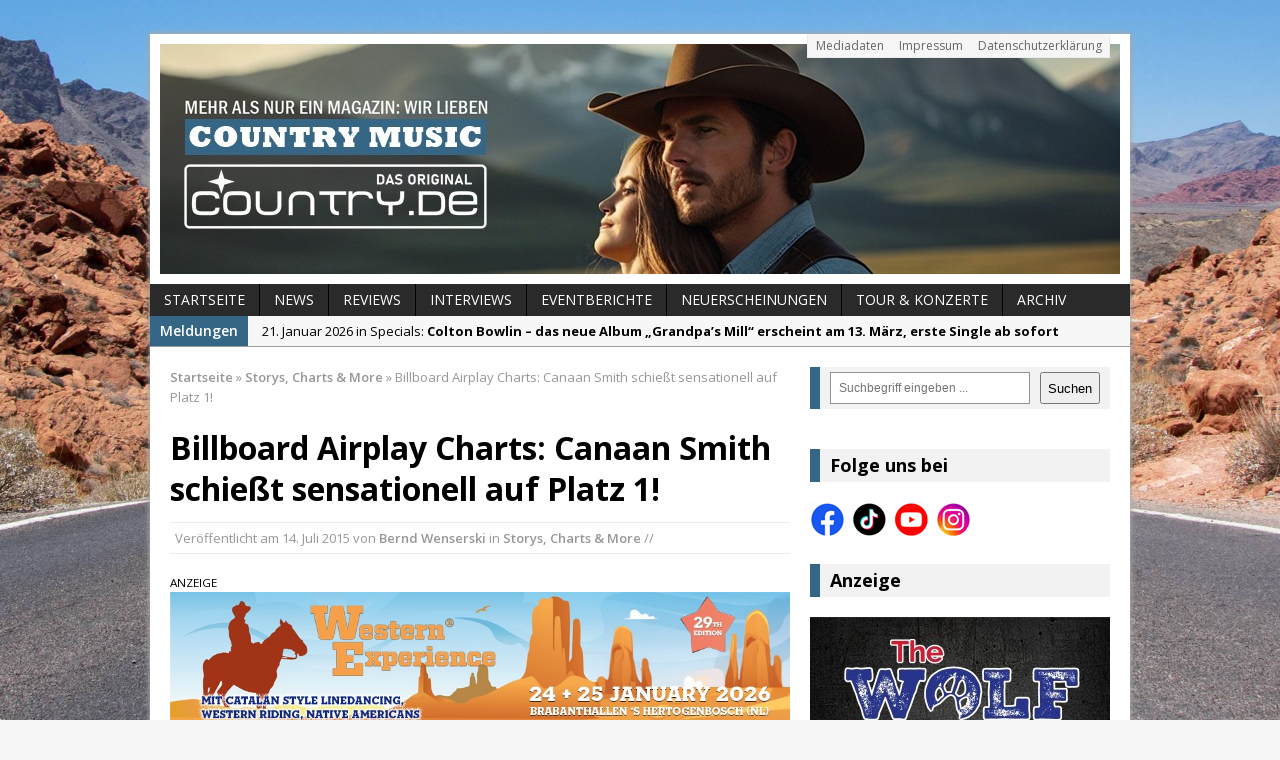

--- FILE ---
content_type: text/html; charset=UTF-8
request_url: https://www.country.de/2015/07/14/billboard-airplay-charts-canaan-smith-schiesst-sensationell-auf-platz-1/
body_size: 11818
content:
<!DOCTYPE html>
<html class="no-js mh-one-sb fullbg" dir="ltr" lang="de" prefix="og: https://ogp.me/ns#" itemscope itemtype="https://schema.org/BlogPosting">
<head>
<meta name="google-site-verification" content="EsbButaJjuUhyWL8soXSP0nI4OKEuMis4D3s5Pb8xY0" />
<meta charset="UTF-8">

	<style>img:is([sizes="auto" i], [sizes^="auto," i]) { contain-intrinsic-size: 3000px 1500px }</style>
	
		<!-- All in One SEO 4.8.8 - aioseo.com -->
		<title>Billboard Airplay Charts: Canaan Smith schießt sensationell auf Platz 1! | Country.de – Das Magazin für Countrymusik, Künstler &amp; News</title>
	<meta name="description" content="Canaan Smith entert in dieser Woche die Spitzenposition der Billboard Airplay Charts. Die Texas Radio Charts gibt es wieder in der nächsten Woche." />
	<meta name="robots" content="max-image-preview:large" />
	<meta name="author" content="Bernd Wenserski"/>
	<meta name="keywords" content="billboard,airplay,charts,canaan smith" />
	<link rel="canonical" href="https://www.country.de/2015/07/14/billboard-airplay-charts-canaan-smith-schiesst-sensationell-auf-platz-1/" />
	<meta name="generator" content="All in One SEO (AIOSEO) 4.8.8" />

		<meta name="facebook-domain-verification" content="t7g6kai8vdkewaclmxns2gu8819ua9" />
		<meta property="og:locale" content="de_DE" />
		<meta property="og:site_name" content="Country.de – Das Magazin für Countrymusik, Künstler &amp; News | Aktuelle News, Hintergründe und Stars der Countrymusik – bei Country.de findest Du alles über Country aus den USA &amp; Deutschland." />
		<meta property="og:type" content="article" />
		<meta property="og:title" content="Billboard Airplay Charts: Canaan Smith schießt sensationell auf Platz 1! | Country.de – Das Magazin für Countrymusik, Künstler &amp; News" />
		<meta property="og:description" content="Canaan Smith entert in dieser Woche die Spitzenposition der Billboard Airplay Charts. Die Texas Radio Charts gibt es wieder in der nächsten Woche." />
		<meta property="og:url" content="https://www.country.de/2015/07/14/billboard-airplay-charts-canaan-smith-schiesst-sensationell-auf-platz-1/" />
		<meta property="og:image" content="https://www.country.de/wordpress/wp-content/uploads/2015/01/country-music-charts.png" />
		<meta property="og:image:secure_url" content="https://www.country.de/wordpress/wp-content/uploads/2015/01/country-music-charts.png" />
		<meta property="og:image:width" content="620" />
		<meta property="og:image:height" content="264" />
		<meta property="article:published_time" content="2015-07-14T12:32:54+00:00" />
		<meta property="article:modified_time" content="2019-03-11T09:32:13+00:00" />
		<meta property="article:publisher" content="https://www.facebook.com/Country.de/" />
		<script type="application/ld+json" class="aioseo-schema">
			{"@context":"https:\/\/schema.org","@graph":[{"@type":"Article","@id":"https:\/\/www.country.de\/2015\/07\/14\/billboard-airplay-charts-canaan-smith-schiesst-sensationell-auf-platz-1\/#article","name":"Billboard Airplay Charts: Canaan Smith schie\u00dft sensationell auf Platz 1! | Country.de \u2013 Das Magazin f\u00fcr Countrymusik, K\u00fcnstler & News","headline":"Billboard Airplay Charts: Canaan Smith schie\u00dft sensationell auf Platz 1!","author":{"@id":"https:\/\/www.country.de\/author\/bernd-wenserski\/#author"},"publisher":{"@id":"https:\/\/www.country.de\/#organization"},"image":{"@type":"ImageObject","url":"https:\/\/www.country.de\/wordpress\/wp-content\/uploads\/2015\/01\/country-music-charts.png","width":620,"height":264,"caption":"Country Music Charts"},"datePublished":"2015-07-14T14:32:54+02:00","dateModified":"2019-03-11T10:32:13+01:00","inLanguage":"de-DE","mainEntityOfPage":{"@id":"https:\/\/www.country.de\/2015\/07\/14\/billboard-airplay-charts-canaan-smith-schiesst-sensationell-auf-platz-1\/#webpage"},"isPartOf":{"@id":"https:\/\/www.country.de\/2015\/07\/14\/billboard-airplay-charts-canaan-smith-schiesst-sensationell-auf-platz-1\/#webpage"},"articleSection":"Storys, Charts &amp; More, Billboard Airplay Charts"},{"@type":"BreadcrumbList","@id":"https:\/\/www.country.de\/2015\/07\/14\/billboard-airplay-charts-canaan-smith-schiesst-sensationell-auf-platz-1\/#breadcrumblist","itemListElement":[{"@type":"ListItem","@id":"https:\/\/www.country.de#listItem","position":1,"name":"Home","item":"https:\/\/www.country.de","nextItem":{"@type":"ListItem","@id":"https:\/\/www.country.de\/category\/storys-charts\/#listItem","name":"Storys, Charts &amp; More"}},{"@type":"ListItem","@id":"https:\/\/www.country.de\/category\/storys-charts\/#listItem","position":2,"name":"Storys, Charts &amp; More","item":"https:\/\/www.country.de\/category\/storys-charts\/","nextItem":{"@type":"ListItem","@id":"https:\/\/www.country.de\/2015\/07\/14\/billboard-airplay-charts-canaan-smith-schiesst-sensationell-auf-platz-1\/#listItem","name":"Billboard Airplay Charts: Canaan Smith schie\u00dft sensationell auf Platz 1!"},"previousItem":{"@type":"ListItem","@id":"https:\/\/www.country.de#listItem","name":"Home"}},{"@type":"ListItem","@id":"https:\/\/www.country.de\/2015\/07\/14\/billboard-airplay-charts-canaan-smith-schiesst-sensationell-auf-platz-1\/#listItem","position":3,"name":"Billboard Airplay Charts: Canaan Smith schie\u00dft sensationell auf Platz 1!","previousItem":{"@type":"ListItem","@id":"https:\/\/www.country.de\/category\/storys-charts\/#listItem","name":"Storys, Charts &amp; More"}}]},{"@type":"Organization","@id":"https:\/\/www.country.de\/#organization","name":"Country.de - Online Magazin","description":"Aktuelle News, Hintergr\u00fcnde und Stars der Countrymusik \u2013 bei Country.de findest Du alles \u00fcber Country aus den USA & Deutschland.","url":"https:\/\/www.country.de\/","email":"info@country.de","telephone":"+4917672806820","foundingDate":"1999-11-15","logo":{"@type":"ImageObject","url":"https:\/\/www.country.de\/wordpress\/wp-content\/uploads\/2024\/08\/logo-cowboy-hat-social-media-2024.jpeg","@id":"https:\/\/www.country.de\/2015\/07\/14\/billboard-airplay-charts-canaan-smith-schiesst-sensationell-auf-platz-1\/#organizationLogo","width":750,"height":750},"image":{"@id":"https:\/\/www.country.de\/2015\/07\/14\/billboard-airplay-charts-canaan-smith-schiesst-sensationell-auf-platz-1\/#organizationLogo"},"sameAs":["https:\/\/www.facebook.com\/Country.de\/","https:\/\/www.instagram.com\/country.de_official\/","https:\/\/www.tiktok.com\/@country.de_magazin","https:\/\/www.youtube.com\/@country.de-Online-Magazin"]},{"@type":"Person","@id":"https:\/\/www.country.de\/author\/bernd-wenserski\/#author","url":"https:\/\/www.country.de\/author\/bernd-wenserski\/","name":"Bernd Wenserski"},{"@type":"WebPage","@id":"https:\/\/www.country.de\/2015\/07\/14\/billboard-airplay-charts-canaan-smith-schiesst-sensationell-auf-platz-1\/#webpage","url":"https:\/\/www.country.de\/2015\/07\/14\/billboard-airplay-charts-canaan-smith-schiesst-sensationell-auf-platz-1\/","name":"Billboard Airplay Charts: Canaan Smith schie\u00dft sensationell auf Platz 1! | Country.de \u2013 Das Magazin f\u00fcr Countrymusik, K\u00fcnstler & News","description":"Canaan Smith entert in dieser Woche die Spitzenposition der Billboard Airplay Charts. Die Texas Radio Charts gibt es wieder in der n\u00e4chsten Woche.","inLanguage":"de-DE","isPartOf":{"@id":"https:\/\/www.country.de\/#website"},"breadcrumb":{"@id":"https:\/\/www.country.de\/2015\/07\/14\/billboard-airplay-charts-canaan-smith-schiesst-sensationell-auf-platz-1\/#breadcrumblist"},"author":{"@id":"https:\/\/www.country.de\/author\/bernd-wenserski\/#author"},"creator":{"@id":"https:\/\/www.country.de\/author\/bernd-wenserski\/#author"},"image":{"@type":"ImageObject","url":"https:\/\/www.country.de\/wordpress\/wp-content\/uploads\/2015\/01\/country-music-charts.png","@id":"https:\/\/www.country.de\/2015\/07\/14\/billboard-airplay-charts-canaan-smith-schiesst-sensationell-auf-platz-1\/#mainImage","width":620,"height":264,"caption":"Country Music Charts"},"primaryImageOfPage":{"@id":"https:\/\/www.country.de\/2015\/07\/14\/billboard-airplay-charts-canaan-smith-schiesst-sensationell-auf-platz-1\/#mainImage"},"datePublished":"2015-07-14T14:32:54+02:00","dateModified":"2019-03-11T10:32:13+01:00"},{"@type":"WebSite","@id":"https:\/\/www.country.de\/#website","url":"https:\/\/www.country.de\/","name":"Country.de - Online Magazin","description":"Aktuelle News, Hintergr\u00fcnde und Stars der Countrymusik \u2013 bei Country.de findest Du alles \u00fcber Country aus den USA & Deutschland.","inLanguage":"de-DE","publisher":{"@id":"https:\/\/www.country.de\/#organization"}}]}
		</script>
		<!-- All in One SEO -->

<link rel="shortcut icon" href="https://www.country.de/wordpress/wp-content/uploads/2024/08/logo-cowboy-hat-social-media-2024.jpeg">
<meta name="viewport" content="width=device-width; initial-scale=1.0">
<link rel="pingback" href="https://www.country.de/wordpress/xmlrpc.php"/>
<link rel='dns-prefetch' href='//www.country.de' />
<link rel='dns-prefetch' href='//fonts.googleapis.com' />
<link rel="alternate" type="application/rss+xml" title="Country.de – Das Magazin für Countrymusik, Künstler &amp; News &raquo; Feed" href="https://www.country.de/feed/" />
<link rel='stylesheet' id='wp-block-library-css' href='https://www.country.de/wordpress/wp-includes/css/dist/block-library/style.min.css?ver=6.8.3' type='text/css' media='all' />
<style id='classic-theme-styles-inline-css' type='text/css'>
/*! This file is auto-generated */
.wp-block-button__link{color:#fff;background-color:#32373c;border-radius:9999px;box-shadow:none;text-decoration:none;padding:calc(.667em + 2px) calc(1.333em + 2px);font-size:1.125em}.wp-block-file__button{background:#32373c;color:#fff;text-decoration:none}
</style>
<style id='global-styles-inline-css' type='text/css'>
:root{--wp--preset--aspect-ratio--square: 1;--wp--preset--aspect-ratio--4-3: 4/3;--wp--preset--aspect-ratio--3-4: 3/4;--wp--preset--aspect-ratio--3-2: 3/2;--wp--preset--aspect-ratio--2-3: 2/3;--wp--preset--aspect-ratio--16-9: 16/9;--wp--preset--aspect-ratio--9-16: 9/16;--wp--preset--color--black: #000000;--wp--preset--color--cyan-bluish-gray: #abb8c3;--wp--preset--color--white: #ffffff;--wp--preset--color--pale-pink: #f78da7;--wp--preset--color--vivid-red: #cf2e2e;--wp--preset--color--luminous-vivid-orange: #ff6900;--wp--preset--color--luminous-vivid-amber: #fcb900;--wp--preset--color--light-green-cyan: #7bdcb5;--wp--preset--color--vivid-green-cyan: #00d084;--wp--preset--color--pale-cyan-blue: #8ed1fc;--wp--preset--color--vivid-cyan-blue: #0693e3;--wp--preset--color--vivid-purple: #9b51e0;--wp--preset--gradient--vivid-cyan-blue-to-vivid-purple: linear-gradient(135deg,rgba(6,147,227,1) 0%,rgb(155,81,224) 100%);--wp--preset--gradient--light-green-cyan-to-vivid-green-cyan: linear-gradient(135deg,rgb(122,220,180) 0%,rgb(0,208,130) 100%);--wp--preset--gradient--luminous-vivid-amber-to-luminous-vivid-orange: linear-gradient(135deg,rgba(252,185,0,1) 0%,rgba(255,105,0,1) 100%);--wp--preset--gradient--luminous-vivid-orange-to-vivid-red: linear-gradient(135deg,rgba(255,105,0,1) 0%,rgb(207,46,46) 100%);--wp--preset--gradient--very-light-gray-to-cyan-bluish-gray: linear-gradient(135deg,rgb(238,238,238) 0%,rgb(169,184,195) 100%);--wp--preset--gradient--cool-to-warm-spectrum: linear-gradient(135deg,rgb(74,234,220) 0%,rgb(151,120,209) 20%,rgb(207,42,186) 40%,rgb(238,44,130) 60%,rgb(251,105,98) 80%,rgb(254,248,76) 100%);--wp--preset--gradient--blush-light-purple: linear-gradient(135deg,rgb(255,206,236) 0%,rgb(152,150,240) 100%);--wp--preset--gradient--blush-bordeaux: linear-gradient(135deg,rgb(254,205,165) 0%,rgb(254,45,45) 50%,rgb(107,0,62) 100%);--wp--preset--gradient--luminous-dusk: linear-gradient(135deg,rgb(255,203,112) 0%,rgb(199,81,192) 50%,rgb(65,88,208) 100%);--wp--preset--gradient--pale-ocean: linear-gradient(135deg,rgb(255,245,203) 0%,rgb(182,227,212) 50%,rgb(51,167,181) 100%);--wp--preset--gradient--electric-grass: linear-gradient(135deg,rgb(202,248,128) 0%,rgb(113,206,126) 100%);--wp--preset--gradient--midnight: linear-gradient(135deg,rgb(2,3,129) 0%,rgb(40,116,252) 100%);--wp--preset--font-size--small: 13px;--wp--preset--font-size--medium: 20px;--wp--preset--font-size--large: 36px;--wp--preset--font-size--x-large: 42px;--wp--preset--spacing--20: 0.44rem;--wp--preset--spacing--30: 0.67rem;--wp--preset--spacing--40: 1rem;--wp--preset--spacing--50: 1.5rem;--wp--preset--spacing--60: 2.25rem;--wp--preset--spacing--70: 3.38rem;--wp--preset--spacing--80: 5.06rem;--wp--preset--shadow--natural: 6px 6px 9px rgba(0, 0, 0, 0.2);--wp--preset--shadow--deep: 12px 12px 50px rgba(0, 0, 0, 0.4);--wp--preset--shadow--sharp: 6px 6px 0px rgba(0, 0, 0, 0.2);--wp--preset--shadow--outlined: 6px 6px 0px -3px rgba(255, 255, 255, 1), 6px 6px rgba(0, 0, 0, 1);--wp--preset--shadow--crisp: 6px 6px 0px rgba(0, 0, 0, 1);}:where(.is-layout-flex){gap: 0.5em;}:where(.is-layout-grid){gap: 0.5em;}body .is-layout-flex{display: flex;}.is-layout-flex{flex-wrap: wrap;align-items: center;}.is-layout-flex > :is(*, div){margin: 0;}body .is-layout-grid{display: grid;}.is-layout-grid > :is(*, div){margin: 0;}:where(.wp-block-columns.is-layout-flex){gap: 2em;}:where(.wp-block-columns.is-layout-grid){gap: 2em;}:where(.wp-block-post-template.is-layout-flex){gap: 1.25em;}:where(.wp-block-post-template.is-layout-grid){gap: 1.25em;}.has-black-color{color: var(--wp--preset--color--black) !important;}.has-cyan-bluish-gray-color{color: var(--wp--preset--color--cyan-bluish-gray) !important;}.has-white-color{color: var(--wp--preset--color--white) !important;}.has-pale-pink-color{color: var(--wp--preset--color--pale-pink) !important;}.has-vivid-red-color{color: var(--wp--preset--color--vivid-red) !important;}.has-luminous-vivid-orange-color{color: var(--wp--preset--color--luminous-vivid-orange) !important;}.has-luminous-vivid-amber-color{color: var(--wp--preset--color--luminous-vivid-amber) !important;}.has-light-green-cyan-color{color: var(--wp--preset--color--light-green-cyan) !important;}.has-vivid-green-cyan-color{color: var(--wp--preset--color--vivid-green-cyan) !important;}.has-pale-cyan-blue-color{color: var(--wp--preset--color--pale-cyan-blue) !important;}.has-vivid-cyan-blue-color{color: var(--wp--preset--color--vivid-cyan-blue) !important;}.has-vivid-purple-color{color: var(--wp--preset--color--vivid-purple) !important;}.has-black-background-color{background-color: var(--wp--preset--color--black) !important;}.has-cyan-bluish-gray-background-color{background-color: var(--wp--preset--color--cyan-bluish-gray) !important;}.has-white-background-color{background-color: var(--wp--preset--color--white) !important;}.has-pale-pink-background-color{background-color: var(--wp--preset--color--pale-pink) !important;}.has-vivid-red-background-color{background-color: var(--wp--preset--color--vivid-red) !important;}.has-luminous-vivid-orange-background-color{background-color: var(--wp--preset--color--luminous-vivid-orange) !important;}.has-luminous-vivid-amber-background-color{background-color: var(--wp--preset--color--luminous-vivid-amber) !important;}.has-light-green-cyan-background-color{background-color: var(--wp--preset--color--light-green-cyan) !important;}.has-vivid-green-cyan-background-color{background-color: var(--wp--preset--color--vivid-green-cyan) !important;}.has-pale-cyan-blue-background-color{background-color: var(--wp--preset--color--pale-cyan-blue) !important;}.has-vivid-cyan-blue-background-color{background-color: var(--wp--preset--color--vivid-cyan-blue) !important;}.has-vivid-purple-background-color{background-color: var(--wp--preset--color--vivid-purple) !important;}.has-black-border-color{border-color: var(--wp--preset--color--black) !important;}.has-cyan-bluish-gray-border-color{border-color: var(--wp--preset--color--cyan-bluish-gray) !important;}.has-white-border-color{border-color: var(--wp--preset--color--white) !important;}.has-pale-pink-border-color{border-color: var(--wp--preset--color--pale-pink) !important;}.has-vivid-red-border-color{border-color: var(--wp--preset--color--vivid-red) !important;}.has-luminous-vivid-orange-border-color{border-color: var(--wp--preset--color--luminous-vivid-orange) !important;}.has-luminous-vivid-amber-border-color{border-color: var(--wp--preset--color--luminous-vivid-amber) !important;}.has-light-green-cyan-border-color{border-color: var(--wp--preset--color--light-green-cyan) !important;}.has-vivid-green-cyan-border-color{border-color: var(--wp--preset--color--vivid-green-cyan) !important;}.has-pale-cyan-blue-border-color{border-color: var(--wp--preset--color--pale-cyan-blue) !important;}.has-vivid-cyan-blue-border-color{border-color: var(--wp--preset--color--vivid-cyan-blue) !important;}.has-vivid-purple-border-color{border-color: var(--wp--preset--color--vivid-purple) !important;}.has-vivid-cyan-blue-to-vivid-purple-gradient-background{background: var(--wp--preset--gradient--vivid-cyan-blue-to-vivid-purple) !important;}.has-light-green-cyan-to-vivid-green-cyan-gradient-background{background: var(--wp--preset--gradient--light-green-cyan-to-vivid-green-cyan) !important;}.has-luminous-vivid-amber-to-luminous-vivid-orange-gradient-background{background: var(--wp--preset--gradient--luminous-vivid-amber-to-luminous-vivid-orange) !important;}.has-luminous-vivid-orange-to-vivid-red-gradient-background{background: var(--wp--preset--gradient--luminous-vivid-orange-to-vivid-red) !important;}.has-very-light-gray-to-cyan-bluish-gray-gradient-background{background: var(--wp--preset--gradient--very-light-gray-to-cyan-bluish-gray) !important;}.has-cool-to-warm-spectrum-gradient-background{background: var(--wp--preset--gradient--cool-to-warm-spectrum) !important;}.has-blush-light-purple-gradient-background{background: var(--wp--preset--gradient--blush-light-purple) !important;}.has-blush-bordeaux-gradient-background{background: var(--wp--preset--gradient--blush-bordeaux) !important;}.has-luminous-dusk-gradient-background{background: var(--wp--preset--gradient--luminous-dusk) !important;}.has-pale-ocean-gradient-background{background: var(--wp--preset--gradient--pale-ocean) !important;}.has-electric-grass-gradient-background{background: var(--wp--preset--gradient--electric-grass) !important;}.has-midnight-gradient-background{background: var(--wp--preset--gradient--midnight) !important;}.has-small-font-size{font-size: var(--wp--preset--font-size--small) !important;}.has-medium-font-size{font-size: var(--wp--preset--font-size--medium) !important;}.has-large-font-size{font-size: var(--wp--preset--font-size--large) !important;}.has-x-large-font-size{font-size: var(--wp--preset--font-size--x-large) !important;}
:where(.wp-block-post-template.is-layout-flex){gap: 1.25em;}:where(.wp-block-post-template.is-layout-grid){gap: 1.25em;}
:where(.wp-block-columns.is-layout-flex){gap: 2em;}:where(.wp-block-columns.is-layout-grid){gap: 2em;}
:root :where(.wp-block-pullquote){font-size: 1.5em;line-height: 1.6;}
</style>
<link rel='stylesheet' id='mh-style-css' href='https://www.country.de/wordpress/wp-content/themes/mh_magazine/mh_magazine/style.css?ver=2.2.0' type='text/css' media='all' />
<link rel='stylesheet' id='mh-google-fonts-css' href='//fonts.googleapis.com/css?family=Open+Sans:300,400,400italic,600,700' type='text/css' media='all' />
<script type="text/javascript" src="https://www.country.de/wordpress/wp-includes/js/jquery/jquery.min.js?ver=3.7.1" id="jquery-core-js"></script>
<script type="text/javascript" src="https://www.country.de/wordpress/wp-includes/js/jquery/jquery-migrate.min.js?ver=3.4.1" id="jquery-migrate-js"></script>
<script type="text/javascript" src="https://www.country.de/wordpress/wp-content/themes/mh_magazine/mh_magazine/js/scripts.js?ver=6.8.3" id="scripts-js"></script>

<!-- OG: 3.3.8 -->
<meta property="og:image" content="https://www.country.de/wordpress/wp-content/uploads/2015/01/country-music-charts.png"><meta property="og:image:secure_url" content="https://www.country.de/wordpress/wp-content/uploads/2015/01/country-music-charts.png"><meta property="og:image:width" content="620"><meta property="og:image:height" content="264"><meta property="og:image:alt" content="Country Music Charts"><meta property="og:image:type" content="image/png"><meta property="og:description" content="Mit Canaan Smith hat es diese Woche erneut ein Künstler zum ersten Mal an die Spitze der Billboard Airplay Charts geschafft. In seiner bereits 49. Chartwoche hat der Sänger aus Virginia die Konkurrenz förmlich stehen gelassen und mit seinem Hit &quot;Love You Like That&quot; von Platz 4 aus sensationell die Top-Position eingenommen. Damit bleibt Jason..."><meta property="og:type" content="article"><meta property="og:locale" content="de"><meta property="og:site_name" content="Country.de – Das Magazin für Countrymusik, Künstler &amp; News"><meta property="og:title" content="Billboard Airplay Charts: Canaan Smith schießt sensationell auf Platz 1!"><meta property="og:url" content="https://www.country.de/2015/07/14/billboard-airplay-charts-canaan-smith-schiesst-sensationell-auf-platz-1/"><meta property="og:updated_time" content="2019-03-11T10:32:13+01:00">
<meta property="article:tag" content="Billboard Airplay Charts"><meta property="article:published_time" content="2015-07-14T12:32:54+00:00"><meta property="article:modified_time" content="2019-03-11T09:32:13+00:00"><meta property="article:section" content="Storys, Charts &amp; More"><meta property="article:author:first_name" content="Bernd"><meta property="article:author:last_name" content="Wenserski"><meta property="article:author:username" content="Bernd Wenserski">
<meta property="twitter:partner" content="ogwp"><meta property="twitter:card" content="summary_large_image"><meta property="twitter:image" content="https://www.country.de/wordpress/wp-content/uploads/2015/01/country-music-charts.png"><meta property="twitter:image:alt" content="Country Music Charts"><meta property="twitter:title" content="Billboard Airplay Charts: Canaan Smith schießt sensationell auf Platz 1!"><meta property="twitter:description" content="Mit Canaan Smith hat es diese Woche erneut ein Künstler zum ersten Mal an die Spitze der Billboard Airplay Charts geschafft. In seiner bereits 49. Chartwoche hat der Sänger aus Virginia die..."><meta property="twitter:url" content="https://www.country.de/2015/07/14/billboard-airplay-charts-canaan-smith-schiesst-sensationell-auf-platz-1/"><meta property="twitter:label1" content="Reading time"><meta property="twitter:data1" content="1 minute">
<meta itemprop="image" content="https://www.country.de/wordpress/wp-content/uploads/2015/01/country-music-charts.png"><meta itemprop="name" content="Billboard Airplay Charts: Canaan Smith schießt sensationell auf Platz 1!"><meta itemprop="description" content="Mit Canaan Smith hat es diese Woche erneut ein Künstler zum ersten Mal an die Spitze der Billboard Airplay Charts geschafft. In seiner bereits 49. Chartwoche hat der Sänger aus Virginia die Konkurrenz förmlich stehen gelassen und mit seinem Hit &quot;Love You Like That&quot; von Platz 4 aus sensationell die Top-Position eingenommen. Damit bleibt Jason..."><meta itemprop="datePublished" content="2015-07-14"><meta itemprop="dateModified" content="2019-03-11T09:32:13+00:00">
<meta property="profile:first_name" content="Bernd"><meta property="profile:last_name" content="Wenserski"><meta property="profile:username" content="Bernd Wenserski">
<!-- /OG -->

<link rel="https://api.w.org/" href="https://www.country.de/wp-json/" /><link rel="alternate" title="JSON" type="application/json" href="https://www.country.de/wp-json/wp/v2/posts/31319" /><link rel="EditURI" type="application/rsd+xml" title="RSD" href="https://www.country.de/wordpress/xmlrpc.php?rsd" />
<meta name="generator" content="WordPress 6.8.3" />
<link rel='shortlink' href='https://www.country.de/?p=31319' />
<link rel="alternate" title="oEmbed (JSON)" type="application/json+oembed" href="https://www.country.de/wp-json/oembed/1.0/embed?url=https%3A%2F%2Fwww.country.de%2F2015%2F07%2F14%2Fbillboard-airplay-charts-canaan-smith-schiesst-sensationell-auf-platz-1%2F" />
<link rel="alternate" title="oEmbed (XML)" type="text/xml+oembed" href="https://www.country.de/wp-json/oembed/1.0/embed?url=https%3A%2F%2Fwww.country.de%2F2015%2F07%2F14%2Fbillboard-airplay-charts-canaan-smith-schiesst-sensationell-auf-platz-1%2F&#038;format=xml" />

<!-- This site is using AdRotate v5.15.3 to display their advertisements - https://ajdg.solutions/ -->
<!-- AdRotate CSS -->
<style type="text/css" media="screen">
	.g { margin:0px; padding:0px; overflow:hidden; line-height:1; zoom:1; }
	.g img { height:auto; }
	.g-col { position:relative; float:left; }
	.g-col:first-child { margin-left: 0; }
	.g-col:last-child { margin-right: 0; }
	@media only screen and (max-width: 480px) {
		.g-col, .g-dyn, .g-single { width:100%; margin-left:0; margin-right:0; }
	}
</style>
<!-- /AdRotate CSS -->

    <style type="text/css">
    	    	    	    	    		.ticker-title, .header-nav .menu-item:hover, .main-nav li:hover, .footer-nav, .footer-nav ul li:hover > ul, .slicknav_menu, .slicknav_btn, .slicknav_nav .slicknav_item:hover,
    		.slicknav_nav a:hover, .slider-layout2 .flex-control-paging li a.flex-active, .sl-caption, .subheading, .pt-layout1 .page-title, .wt-layout2 .widget-title, .wt-layout2 .footer-widget-title,
    		.carousel-layout1 .caption, .page-numbers:hover, .current, .pagelink, a:hover .pagelink, input[type=submit], #cancel-comment-reply-link, .post-tags li:hover, .tagcloud a:hover, .sb-widget .tagcloud a:hover, .footer-widget .tagcloud a:hover, #infinite-handle span { background: #366685; }
    		.slide-caption, .mh-mobile .slide-caption, [id*='carousel-'], .wt-layout1 .widget-title, .wt-layout1 .footer-widget-title, .wt-layout3 .widget-title, .wt-layout3 .footer-widget-title,
    		.ab-layout1 .author-box, .cat-desc, textarea:hover, input[type=text]:hover, input[type=email]:hover, input[type=tel]:hover, input[type=url]:hover, blockquote { border-color: #366685; }
    		.dropcap, .carousel-layout2 .caption { color: #366685; }
    	    	    	    	    	    	    	    		a:hover, .meta a:hover, .breadcrumb a:hover, .related-title:hover, #ticker a:hover .meta, .slide-title:hover, .sl-title:hover, .carousel-layout2 .carousel-item-title:hover { color: #366685; }
    	    	.entry a { color: #366685; }
.mh-content iframe {
  width: 100%;
  aspect-ratio: auto;
}
div.embed-youtube {
  aspect-ratio: 0 !important;
}	</style>
    <style type="text/css">
.entry { font-size: 15px; font-size: 0.9375rem; }
</style>
<style type="text/css" id="custom-background-css">
body.custom-background { background-image: url("https://www.country.de/wordpress/wp-content/uploads/2024/07/hintergrund-new.jpg"); background-position: center center; background-size: cover; background-repeat: no-repeat; background-attachment: fixed; }
</style>
	<link rel="icon" href="https://www.country.de/wordpress/wp-content/uploads/2024/08/cropped-logo-cowboy-hat-social-media-2024-32x32.jpeg" sizes="32x32" />
<link rel="icon" href="https://www.country.de/wordpress/wp-content/uploads/2024/08/cropped-logo-cowboy-hat-social-media-2024-192x192.jpeg" sizes="192x192" />
<link rel="apple-touch-icon" href="https://www.country.de/wordpress/wp-content/uploads/2024/08/cropped-logo-cowboy-hat-social-media-2024-180x180.jpeg" />
<meta name="msapplication-TileImage" content="https://www.country.de/wordpress/wp-content/uploads/2024/08/cropped-logo-cowboy-hat-social-media-2024-270x270.jpeg" />
</head>
<body class="wp-singular post-template-default single single-post postid-31319 single-format-standard custom-background wp-embed-responsive wp-theme-mh_magazinemh_magazine wt-layout3 pt-layout1 ab-layout1 rp-layout1 loop-layout1">
<aside class="header-widget">
	<div class="sb-widget"></div></aside>
<div class="mh-container">
<header class="header-wrap">
		<nav class="header-nav clearfix">
		<div class="menu-header-container"><ul id="menu-header" class="menu"><li id="menu-item-29129" class="menu-item menu-item-type-post_type menu-item-object-page menu-item-29129"><a href="https://www.country.de/mediadaten-und-preisliste/">Mediadaten</a></li>
<li id="menu-item-29130" class="menu-item menu-item-type-post_type menu-item-object-page menu-item-29130"><a href="https://www.country.de/impressum/">Impressum</a></li>
<li id="menu-item-41435" class="menu-item menu-item-type-post_type menu-item-object-page menu-item-privacy-policy menu-item-41435"><a rel="privacy-policy" href="https://www.country.de/datenschutz/">Datenschutzerklärung</a></li>
</ul></div>	</nav>
		<a href="https://www.country.de/" title="Country.de – Das Magazin für Countrymusik, Künstler &amp; News" rel="home">
<div class="logo-wrap" role="banner">
<img src="https://www.country.de/wordpress/wp-content/uploads/2025/04/collage-webseite-2025.jpg" height="230" width="960" alt="Country.de – Das Magazin für Countrymusik, Künstler &amp; News" />
</div>
</a>
	<nav class="main-nav clearfix">
		<div class="menu-navigation-container"><ul id="menu-navigation" class="menu"><li id="menu-item-29116" class="menu-item menu-item-type-post_type menu-item-object-page menu-item-home menu-item-29116"><a href="https://www.country.de/">Startseite</a></li>
<li id="menu-item-29120" class="menu-item menu-item-type-taxonomy menu-item-object-category menu-item-29120"><a href="https://www.country.de/category/news/">News</a></li>
<li id="menu-item-29118" class="menu-item menu-item-type-taxonomy menu-item-object-category menu-item-29118"><a href="https://www.country.de/category/reviews/">Reviews</a></li>
<li id="menu-item-65919" class="menu-item menu-item-type-post_type menu-item-object-page menu-item-65919"><a href="https://www.country.de/interviews/">Interviews</a></li>
<li id="menu-item-65936" class="menu-item menu-item-type-taxonomy menu-item-object-category menu-item-65936"><a href="https://www.country.de/category/eventberichte/">Eventberichte</a></li>
<li id="menu-item-36963" class="menu-item menu-item-type-post_type menu-item-object-page menu-item-36963"><a href="https://www.country.de/cd-neuerscheinungen/">Neuerscheinungen</a></li>
<li id="menu-item-57348" class="menu-item menu-item-type-post_type menu-item-object-page menu-item-57348"><a href="https://www.country.de/tour-konzerte-ticketbestellung/">Tour &#038; Konzerte</a></li>
<li id="menu-item-29115" class="menu-item menu-item-type-post_type menu-item-object-page current_page_parent menu-item-29115"><a href="https://www.country.de/archiv/">Archiv</a></li>
</ul></div>	</nav>
	</header>
			<section class="news-ticker clearfix">
									<div class="ticker-title">Meldungen</div>
								<div class="ticker-content">
					<ul id="ticker">						<li class="ticker-item">
							<a href="https://www.country.de/2026/01/21/colton-bowlin-das-neue-album-grandpas-mill-erscheint-am-13-maerz-erste-single-ab-sofort/" title="Colton Bowlin &#8211; das neue Album &#8222;Grandpa&#8217;s Mill&#8220; erscheint am 13. März, erste Single ab sofort">
								<span class="meta ticker-item-meta">
																		21. Januar 2026 in Specials: 								</span>
								<span class="meta ticker-item-title">
									Colton Bowlin &#8211; das neue Album &#8222;Grandpa&#8217;s Mill&#8220; erscheint am 13. März, erste Single ab sofort								</span>
							</a>
						</li>
												<li class="ticker-item">
							<a href="https://www.country.de/2026/01/21/jon-pardis-boots-off-steigt-zum-meistgespielten-song-im-radio-auf/" title="Jon Pardis „Boots Off“ steigt zum meistgespielten Song im Radio auf">
								<span class="meta ticker-item-meta">
																		21. Januar 2026 in News: 								</span>
								<span class="meta ticker-item-title">
									Jon Pardis „Boots Off“ steigt zum meistgespielten Song im Radio auf								</span>
							</a>
						</li>
												<li class="ticker-item">
							<a href="https://www.country.de/2026/01/20/lucinda-williams-worlds-gone-wrong/" title="Lucinda Williams: World’s Gone Wrong">
								<span class="meta ticker-item-meta">
																		20. Januar 2026 in Reviews: 								</span>
								<span class="meta ticker-item-title">
									Lucinda Williams: World’s Gone Wrong								</span>
							</a>
						</li>
												<li class="ticker-item">
							<a href="https://www.country.de/2026/01/20/die-cowboys-der-wilde-wilde-westen-live-auf-achse/" title="Die Cowboys® – Der wilde, wilde Westen live auf Achse">
								<span class="meta ticker-item-meta">
																		20. Januar 2026 in Specials: 								</span>
								<span class="meta ticker-item-title">
									Die Cowboys® – Der wilde, wilde Westen live auf Achse								</span>
							</a>
						</li>
												<li class="ticker-item">
							<a href="https://www.country.de/2026/01/19/dolly-parton-wird-80-sie-ist-die-groesste/" title="Dolly Parton wird 80: Sie ist die Größte">
								<span class="meta ticker-item-meta">
																		19. Januar 2026 in Specials: 								</span>
								<span class="meta ticker-item-title">
									Dolly Parton wird 80: Sie ist die Größte								</span>
							</a>
						</li>
												<li class="ticker-item">
							<a href="https://www.country.de/2026/01/19/mr-capitol-records-ken-nelson/" title="Mr. Capitol Records: Ken Nelson">
								<span class="meta ticker-item-meta">
																		19. Januar 2026 in Specials: 								</span>
								<span class="meta ticker-item-title">
									Mr. Capitol Records: Ken Nelson								</span>
							</a>
						</li>
											</ul>
				</div>
			</section> <div class="mh-wrapper clearfix">
	<div class="mh-main">
		<div class="mh-content left"><nav class="breadcrumb"><span itemscope itemtype="http://data-vocabulary.org/Breadcrumb"><a href="https://www.country.de" itemprop="url"><span itemprop="title">Startseite</span></a></span> <span class="bc-delimiter">&raquo;</span> <span itemscope itemtype="http://data-vocabulary.org/Breadcrumb"><a href="https://www.country.de/category/storys-charts/" itemprop="url"><span itemprop="title">Storys, Charts &amp; More</span></a></span> <span class="bc-delimiter">&raquo;</span> Billboard Airplay Charts: Canaan Smith schießt sensationell auf Platz 1!</nav>
<article class="post-31319 post type-post status-publish format-standard has-post-thumbnail hentry category-storys-charts tag-billboard-airplay-charts">
	<header class="post-header">
		<h1 class="entry-title">Billboard Airplay Charts: Canaan Smith schießt sensationell auf Platz 1!</h1>
		<p class="meta post-meta">Ver&ouml;ffentlicht am <span class="updated">14. Juli 2015</span>  von <span class="vcard author"><a class="fn" href="https://www.country.de/author/bernd-wenserski/">Bernd Wenserski</a></span>  in <a href="https://www.country.de/category/storys-charts/" rel="category tag">Storys, Charts &amp; More</a> // </p>
	</header>
	<div class="sb-widget posts-1">			<div class="textwidget"><div style="font-size: smaller">ANZEIGE</div>

<div style="text-align: center;">
<div class="g g-1"><div class="g-single a-242"><a class="gofollow" data-track="MjQyLDEsNjA=" href="http://www.westernexperience.com" target="_blank" rel="nofollow"><img src="https://www.country.de/Bilder/Anzeigen/Western-Experience-2026.jpg" border="0" alt="Anzeige: Western Experience - hier klicken" title="Anzeige: Western Experience - hier klicken" /></a></div></div>
</div></div>
		</div><div class="sb-widget posts-1">
<p></p>
</div>	<div class="entry clearfix">
		
<div class="post-thumbnail">
<img src="https://www.country.de/wordpress/wp-content/uploads/2015/01/country-music-charts.png" alt="Country Music Charts" title="Country Music Charts" />
</div>
		<p>Mit Canaan Smith hat es diese Woche erneut ein Künstler zum ersten Mal an die Spitze der <strong>Billboard Airplay Charts</strong> geschafft. In seiner bereits 49. Chartwoche hat der Sänger aus Virginia die Konkurrenz förmlich stehen gelassen und mit seinem Hit &#8222;Love You Like That&#8220; von Platz 4 aus sensationell die Top-Position eingenommen. Damit bleibt Jason Aldean mit &#8222;Tonight Looks Good On You&#8220; vorläufig auf Rang 2 vor Ex-Nr. 1 Blake Shelton mit &#8222;Sangria&#8220;. Auf den Plätzen 4 bis 6 folgen Little Big Town mit &#8222;Girl Crush&#8220; vor Brantley Gilbert mit &#8222;One Hell Of An Amen&#8220; und Michael Ray mit &#8222;Kiss You In The Morning&#8220;. Neu in den Top 10 liegt diese Woche Frankie Ballard mit &#8222;Young And Crazy&#8220; auf Rang 9. Unterdessen hat es der neue weibliche Shooting-Star Cam mit ihrer Single &#8222;Burning House&#8220; als bester Female Solo Song unter die besten 30 (Platz 29) geschafft. Höchster Neuzugang ist diese Woche Alan Jackson mit &#8222;Jim, Jack And Hank&#8220; auf Rang 56 vor Tyler Farr mit &#8222;Withdrawals&#8220; und Lucy Angel mit &#8222;Crazy Too&#8220; auf den Plätzen 58 und 59.</p>
<div class="content-ad"><div style="font-size: smaller">ANZEIGE</div>

<div style="text-align: left;">
<div class="g g-2"><div class="g-single a-364"><a class="gofollow" data-track="MzY0LDIsNjA=" href="https://truckerfest-nordhausen.de/" target="_blank" rel="nofollow"><img decoding="async" src="https://www.country.de/Bilder/Anzeigen/FTC-Festival-Nordhausen-2026-Sidebar.jpg" border="0" alt="Hier klicken für weitere Informationen zum Festival" title="Hier klicken für weitere Informationen zum Festival" /></a></div></div>
</div></div>
<p>Da in dieser Woche in Durant (Oklahoma) die <strong>Texas Regional Radio Awards</strong> verliehen werden, gibt es die gewohnten Radiocharts erst wieder kommende Woche.</p>
			</div>
			<div class="post-tags clearfix">
        	<ul><li><a href="https://www.country.de/tag/billboard-airplay-charts/" rel="tag">Billboard Airplay Charts</a></li></ul>        </div>
		<div class="sb-widget posts-2">			<div class="textwidget"><div style="font-size: smaller">ANZEIGE</div>

<div style="text-align: center;">
<div class="g g-3"><div class="g-single a-280"><a class="gofollow" data-track="MjgwLDMsNjA=" href="https://www.the-wolf.de" target="_blank" rel="nofollow"><img src="https://www.country.de/Bilder/Anzeigen/The-Wolf-Header-2026.jpg" border="0" alt="Hier klicken und Radio hören" title="Hier klicken und Radio hören" /></a></div></div>
</div></div>
		</div><div class="sb-widget posts-2">
<p>Einige unserer Artikel enthalten s.g.  <strong>Affiliate</strong>-Links. Affiliate-Links sind mit einem * (oder mit einem sichtbaren Bestellbutton) gekennzeichnet. <strong>Partnerprogramme Amazon, JPC, Bear Family Records und Awin (Eventim), Belboon (MyTicket)</strong>: <strong>Country.de</strong> ist Teilnehmer des Partnerprogramms von <strong>Amazon Europe S.à.r.l.</strong> und Partner des Werbeprogramms, das zur Bereitstellung eines Mediums für Websites konzipiert wurde, mittels dessen durch die Platzierung von Werbeanzeigen und Links zu <strong>Amazon.de</strong> Werbekostenerstattung verdient werden kann. Ausserdem ist Country.de Teilnehmer der Partnerprogramme von <strong>JPC</strong> und <strong>Bear Family Records</strong> sowie Affiliate-Marketing-Anbieter <strong>Awin</strong> (Eventim) sowie <strong>Belboon</strong> (MyTicket).</p>
</div></article><section class="author-box">
<div class="author-box-wrap clearfix">
<div class="author-box-avatar"></div>
<h5 class="author-box-name">&Uuml;ber Bernd Wenserski<span class="author-box-postcount"> (<a href="https://www.country.de/author/bernd-wenserski/" title="Weitere Artikel von Bernd Wenserski">610 Artikel</a>)</span></h5>
<div class="author-box-desc">Redakteur. Fachgebiet: New Country. Rezensionen und Specials.</div>
</div>
<div class="author-box-contact"><span class="author-box-contact-start">Kontakt: </span><a class="author-box-facebook" href="https://www.facebook.com/bwenserski" title="Folge Bernd Wenserski bei Facebook" target="_blank">Facebook</a></div>
</section>
<nav class="section-title clearfix" role="navigation">
<div class="post-nav left">
<a href="https://www.country.de/2015/07/14/craig-morgan-konzerte-in-deutschland/" rel="prev">&larr; Vorheriger Artikel</a></div>
<div class="post-nav right">
<a href="https://www.country.de/2015/07/16/zane-williams-der-gewinner-der-texas-radio-awards/" rel="next">N&auml;chster Artikel &rarr;</a></div>
</nav>
<section class="related-posts">
<h3 class="section-title">&Auml;hnliche Artikel</h3>
<ul>
<li class="related-wrap clearfix">
<div class="related-thumb">
<a href="https://www.country.de/2014/05/14/billboard-airplay-charts-zweite-nr-1-fuer-thomas-rhett/" title="Billboard Airplay Charts: Zweite Nr. 1 für Thomas Rhett!"><img src="https://www.country.de/wordpress/wp-content/themes/mh_magazine/mh_magazine/images/noimage_cp_small.png" alt="No Picture" /></a>
</div>
<div class="related-data">
<a href="https://www.country.de/2014/05/14/billboard-airplay-charts-zweite-nr-1-fuer-thomas-rhett/"><h4 class="related-title">Billboard Airplay Charts: Zweite Nr. 1 für Thomas Rhett!</h4></a>
<span class="related-subheading"></span>
</div>
</li>
<li class="related-wrap clearfix">
<div class="related-thumb">
<a href="https://www.country.de/2017/04/11/billboard-airplay-charts-lauren-alaina-texas-radio-charts-jerrett-zoch/" title="Billboard Airplay Charts: Nr.1 für Lauren Alaina"><img width="70" height="53" src="https://www.country.de/wordpress/wp-content/uploads/2017/01/charts-2017-70x53.png" class="attachment-cp_small size-cp_small wp-post-image" alt="Country Music Charts" decoding="async" srcset="https://www.country.de/wordpress/wp-content/uploads/2017/01/charts-2017-70x53.png 70w, https://www.country.de/wordpress/wp-content/uploads/2017/01/charts-2017-174x131.png 174w, https://www.country.de/wordpress/wp-content/uploads/2017/01/charts-2017-300x225.png 300w" sizes="(max-width: 70px) 100vw, 70px" /></a>
</div>
<div class="related-data">
<a href="https://www.country.de/2017/04/11/billboard-airplay-charts-lauren-alaina-texas-radio-charts-jerrett-zoch/"><h4 class="related-title">Billboard Airplay Charts: Nr.1 für Lauren Alaina</h4></a>
<span class="related-subheading">Lauren Alaina führt die Billboard Airplay Charts an und Jerrett Zoch &amp; The OSR Band sind Spitzenreiter der Texas Radio Charts.</span>
</div>
</li>
<li class="related-wrap clearfix">
<div class="related-thumb">
<a href="https://www.country.de/2016/08/23/billboard-airplay-texas-radio-charts-nummer-1-dan-shay-cameran-nelson/" title="Billboard Airplay Charts: Dan + Shay erobern die Spitze"><img width="70" height="53" src="https://www.country.de/wordpress/wp-content/uploads/2015/01/country-music-charts-70x53.png" class="attachment-cp_small size-cp_small wp-post-image" alt="Country Music Charts" decoding="async" srcset="https://www.country.de/wordpress/wp-content/uploads/2015/01/country-music-charts-70x53.png 70w, https://www.country.de/wordpress/wp-content/uploads/2015/01/country-music-charts-174x131.png 174w, https://www.country.de/wordpress/wp-content/uploads/2015/01/country-music-charts-300x225.png 300w" sizes="(max-width: 70px) 100vw, 70px" /></a>
</div>
<div class="related-data">
<a href="https://www.country.de/2016/08/23/billboard-airplay-texas-radio-charts-nummer-1-dan-shay-cameran-nelson/"><h4 class="related-title">Billboard Airplay Charts: Dan + Shay erobern die Spitze</h4></a>
<span class="related-subheading">Dan + Shay führen die aktuellen Billboard Airplay Charts an und Cameran Nelson ist neuer Spitzenreiter der Texas Radio Charts.</span>
</div>
</li>
<li class="related-wrap clearfix">
<div class="related-thumb">
<a href="https://www.country.de/2014/02/25/billboard-airplay-charts-jason-aldean-bleibt-nr-1-vor-cole-swindell/" title="Billboard Airplay Charts: Jason Aldean bleibt Nr. 1 vor Cole Swindell!"><img src="https://www.country.de/wordpress/wp-content/themes/mh_magazine/mh_magazine/images/noimage_cp_small.png" alt="No Picture" /></a>
</div>
<div class="related-data">
<a href="https://www.country.de/2014/02/25/billboard-airplay-charts-jason-aldean-bleibt-nr-1-vor-cole-swindell/"><h4 class="related-title">Billboard Airplay Charts: Jason Aldean bleibt Nr. 1 vor Cole Swindell!</h4></a>
<span class="related-subheading"></span>
</div>
</li>
<li class="related-wrap clearfix">
<div class="related-thumb">
<a href="https://www.country.de/2013/11/12/billboard-airplay-charts-blake-shelton-bleibt-spitze-taylor-swift-und-darius-rucker-in-top-10/" title="Billboard Airplay Charts: Blake Shelton bleibt Spitze, Taylor Swift und Darius Rucker in den Top 10!"><img src="https://www.country.de/wordpress/wp-content/themes/mh_magazine/mh_magazine/images/noimage_cp_small.png" alt="No Picture" /></a>
</div>
<div class="related-data">
<a href="https://www.country.de/2013/11/12/billboard-airplay-charts-blake-shelton-bleibt-spitze-taylor-swift-und-darius-rucker-in-top-10/"><h4 class="related-title">Billboard Airplay Charts: Blake Shelton bleibt Spitze, Taylor Swift und Darius Rucker in den Top 10!</h4></a>
<span class="related-subheading"></span>
</div>
</li>
</ul>
</section>
		</div>
			<aside class="mh-sidebar sb-right">
		<div class="sb-widget"><form role="search" method="get" action="https://www.country.de/" class="wp-block-search__button-outside wp-block-search__text-button widget-title wp-block-search"    ><label class="wp-block-search__label screen-reader-text" for="wp-block-search__input-1" >Suchen</label><div class="wp-block-search__inside-wrapper " ><input class="wp-block-search__input" id="wp-block-search__input-1" placeholder="Suchbegriff eingeben ..." value="" type="search" name="s" required /><button aria-label="Suchen" class="wp-block-search__button wp-element-button" type="submit" >Suchen</button></div></form></div><div class="sb-widget"><h4 class="widget-title">Folge uns bei</h4>	    <ul class="mh-social-widget clearfix"><li><a href="https://www.facebook.com/Country.de" target="_blank"><img src="https://www.country.de/wordpress/wp-content/themes/mh_magazine/mh_magazine/images/social/facebook.png" width="34" height="34" alt="Facebook"></a></li>
<li><a href="https://www.tiktok.com/@country.de_magazin" target="_blank"><img src="https://www.country.de/wordpress/wp-content/themes/mh_magazine/mh_magazine/images/social/twitter.png" width="34" height="34" alt="Twitter"></a></li>
<li><a href="https://www.youtube.com/@country.de-Online-Magazin" target="_blank"><img src="https://www.country.de/wordpress/wp-content/themes/mh_magazine/mh_magazine/images/social/youtube.png" width="34" height="34" alt="Folge uns bei YouTube"></a></li>
<li><a href="https://www.instagram.com/country.de_official/" target="_blank"><img src="https://www.country.de/wordpress/wp-content/themes/mh_magazine/mh_magazine/images/social/instagram.png" width="34" height="34" alt="Folge uns bei Instagram"></a></li>
		</ul></div><div class="sb-widget"><h4 class="widget-title">Anzeige</h4><div class="g g-2"><div class="g-single a-281"><a class="gofollow" data-track="MjgxLDIsNjA=" href="https://www.the-wolf.de" target="_blank" rel="nofollow"><img src="https://www.country.de/Bilder/Anzeigen/The-Wolf-Sidebar-2026.jpg" border="0" alt="Hier klicken und Radio hören" title="Hier klicken und Radio hören" /></a></div></div></div><div class="sb-widget"><h4 class="widget-title">Kategorien</h4><div class="menu-kategorien-container"><ul id="menu-kategorien" class="menu"><li id="menu-item-22083" class="menu-item menu-item-type-taxonomy menu-item-object-category menu-item-22083"><a href="https://www.country.de/category/news/" title="Immer aktuell &#8230; was ist los im Country Music Business?">News</a></li>
<li id="menu-item-22084" class="menu-item menu-item-type-taxonomy menu-item-object-category menu-item-22084"><a href="https://www.country.de/category/reviews/" title="Rezensionen und Besprechungen aktueller Country-Alben.">Reviews</a></li>
<li id="menu-item-65920" class="menu-item menu-item-type-post_type menu-item-object-page menu-item-65920"><a href="https://www.country.de/interviews/">Interviews</a></li>
<li id="menu-item-22095" class="menu-item menu-item-type-post_type menu-item-object-page menu-item-22095"><a href="https://www.country.de/cd-neuerscheinungen/" title="Die aktuellen CD &#038; DVD-Veröffentlichungen.">Neuerscheinungen (Country Music Releases)</a></li>
<li id="menu-item-57289" class="menu-item menu-item-type-post_type menu-item-object-page menu-item-57289"><a href="https://www.country.de/tour-konzerte-ticketbestellung/">Tour &#038; Konzerte</a></li>
<li id="menu-item-22087" class="menu-item menu-item-type-taxonomy menu-item-object-category current-post-ancestor current-menu-parent current-post-parent menu-item-22087"><a href="https://www.country.de/category/storys-charts/" title="Country Music – die Texte der Songschreiber, die Geschichten hinter den Songs.">Storys, Charts &amp; More</a></li>
<li id="menu-item-22085" class="menu-item menu-item-type-taxonomy menu-item-object-category menu-item-22085"><a href="https://www.country.de/category/specials/" title="Ob Homestory, Interview oder Porträt &#8211; hier erfahren Sie mehr.">Specials</a></li>
<li id="menu-item-22767" class="menu-item menu-item-type-taxonomy menu-item-object-category menu-item-22767"><a href="https://www.country.de/category/eventberichte/" title="Wir waren für Sie hautnah dabei &#8211; hier verpassen Sie nichts.">Eventberichte</a></li>
</ul></div></div><div class="sb-widget"><h4 class="widget-title">Country.de präsentiert:</h4><div class="g g-5"><div class="g-single a-281"><a class="gofollow" data-track="MjgxLDUsNjA=" href="https://www.the-wolf.de" target="_blank" rel="nofollow"><img src="https://www.country.de/Bilder/Anzeigen/The-Wolf-Sidebar-2026.jpg" border="0" alt="Hier klicken und Radio hören" title="Hier klicken und Radio hören" /></a></div></div></div><div class="sb-widget">
<h4 class="wp-block-heading widget-title">Letzte Beiträge</h4>
</div><div class="sb-widget"><ul class="wp-block-latest-posts__list has-dates wp-block-latest-posts"><li><div class="wp-block-latest-posts__featured-image"><a href="https://www.country.de/2026/01/21/colton-bowlin-das-neue-album-grandpas-mill-erscheint-am-13-maerz-erste-single-ab-sofort/" aria-label="Colton Bowlin &#8211; das neue Album &#8222;Grandpa&#8217;s Mill&#8220; erscheint am 13. März, erste Single ab sofort"><img loading="lazy" decoding="async" width="620" height="264" src="https://www.country.de/wordpress/wp-content/uploads/2026/01/colton-bowlin.jpg" class="attachment-content size-content wp-post-image" alt="Colton Bowlin" style="max-width:300px;max-height:130px;" srcset="https://www.country.de/wordpress/wp-content/uploads/2026/01/colton-bowlin.jpg 620w, https://www.country.de/wordpress/wp-content/uploads/2026/01/colton-bowlin-300x128.jpg 300w" sizes="auto, (max-width: 620px) 100vw, 620px" /></a></div><a class="wp-block-latest-posts__post-title" href="https://www.country.de/2026/01/21/colton-bowlin-das-neue-album-grandpas-mill-erscheint-am-13-maerz-erste-single-ab-sofort/">Colton Bowlin &#8211; das neue Album &#8222;Grandpa&#8217;s Mill&#8220; erscheint am 13. März, erste Single ab sofort</a><time datetime="2026-01-21T15:06:01+01:00" class="wp-block-latest-posts__post-date">21. Januar 2026</time></li>
<li><div class="wp-block-latest-posts__featured-image"><a href="https://www.country.de/2026/01/21/jon-pardis-boots-off-steigt-zum-meistgespielten-song-im-radio-auf/" aria-label="Jon Pardis „Boots Off“ steigt zum meistgespielten Song im Radio auf"><img loading="lazy" decoding="async" width="620" height="264" src="https://www.country.de/wordpress/wp-content/uploads/2026/01/jon-pardi-boots-off.jpg" class="attachment-content size-content wp-post-image" alt="Jon Pardi - Boots Off" style="max-width:300px;max-height:130px;" srcset="https://www.country.de/wordpress/wp-content/uploads/2026/01/jon-pardi-boots-off.jpg 620w, https://www.country.de/wordpress/wp-content/uploads/2026/01/jon-pardi-boots-off-300x128.jpg 300w" sizes="auto, (max-width: 620px) 100vw, 620px" /></a></div><a class="wp-block-latest-posts__post-title" href="https://www.country.de/2026/01/21/jon-pardis-boots-off-steigt-zum-meistgespielten-song-im-radio-auf/">Jon Pardis „Boots Off“ steigt zum meistgespielten Song im Radio auf</a><time datetime="2026-01-21T09:27:43+01:00" class="wp-block-latest-posts__post-date">21. Januar 2026</time></li>
<li><div class="wp-block-latest-posts__featured-image"><a href="https://www.country.de/2026/01/20/lucinda-williams-worlds-gone-wrong/" aria-label="Lucinda Williams: World’s Gone Wrong"><img loading="lazy" decoding="async" width="620" height="264" src="https://www.country.de/wordpress/wp-content/uploads/2025/12/lucinda-williams.jpg" class="attachment-content size-content wp-post-image" alt="Lucinda Williams" style="max-width:300px;max-height:130px;" srcset="https://www.country.de/wordpress/wp-content/uploads/2025/12/lucinda-williams.jpg 620w, https://www.country.de/wordpress/wp-content/uploads/2025/12/lucinda-williams-300x128.jpg 300w" sizes="auto, (max-width: 620px) 100vw, 620px" /></a></div><a class="wp-block-latest-posts__post-title" href="https://www.country.de/2026/01/20/lucinda-williams-worlds-gone-wrong/">Lucinda Williams: World’s Gone Wrong</a><time datetime="2026-01-20T08:39:33+01:00" class="wp-block-latest-posts__post-date">20. Januar 2026</time></li>
<li><div class="wp-block-latest-posts__featured-image"><a href="https://www.country.de/2026/01/20/die-cowboys-der-wilde-wilde-westen-live-auf-achse/" aria-label="Die Cowboys® – Der wilde, wilde Westen live auf Achse"><img loading="lazy" decoding="async" width="620" height="264" src="https://www.country.de/wordpress/wp-content/uploads/2026/01/die-cowboys.jpg" class="attachment-content size-content wp-post-image" alt="Die Cowboys®" style="max-width:300px;max-height:130px;" srcset="https://www.country.de/wordpress/wp-content/uploads/2026/01/die-cowboys.jpg 620w, https://www.country.de/wordpress/wp-content/uploads/2026/01/die-cowboys-300x128.jpg 300w" sizes="auto, (max-width: 620px) 100vw, 620px" /></a></div><a class="wp-block-latest-posts__post-title" href="https://www.country.de/2026/01/20/die-cowboys-der-wilde-wilde-westen-live-auf-achse/">Die Cowboys® – Der wilde, wilde Westen live auf Achse</a><time datetime="2026-01-20T07:44:24+01:00" class="wp-block-latest-posts__post-date">20. Januar 2026</time></li>
<li><div class="wp-block-latest-posts__featured-image"><a href="https://www.country.de/2026/01/19/dolly-parton-wird-80-sie-ist-die-groesste/" aria-label="Dolly Parton wird 80: Sie ist die Größte"><img loading="lazy" decoding="async" width="620" height="264" src="https://www.country.de/wordpress/wp-content/uploads/2015/04/dolly-parton-620x264.jpg" class="attachment-content size-content wp-post-image" alt="Dolly Parton" style="max-width:300px;max-height:130px;" srcset="https://www.country.de/wordpress/wp-content/uploads/2015/04/dolly-parton.jpg 620w, https://www.country.de/wordpress/wp-content/uploads/2015/04/dolly-parton-300x128.jpg 300w" sizes="auto, (max-width: 620px) 100vw, 620px" /></a></div><a class="wp-block-latest-posts__post-title" href="https://www.country.de/2026/01/19/dolly-parton-wird-80-sie-ist-die-groesste/">Dolly Parton wird 80: Sie ist die Größte</a><time datetime="2026-01-19T09:45:05+01:00" class="wp-block-latest-posts__post-date">19. Januar 2026</time></li>
<li><div class="wp-block-latest-posts__featured-image"><a href="https://www.country.de/2026/01/19/mr-capitol-records-ken-nelson/" aria-label="Mr. Capitol Records: Ken Nelson"><img loading="lazy" decoding="async" width="620" height="264" src="https://www.country.de/wordpress/wp-content/uploads/2026/01/ken-nelson-1.jpg" class="attachment-content size-content wp-post-image" alt="Ken Nelson" style="max-width:300px;max-height:130px;" srcset="https://www.country.de/wordpress/wp-content/uploads/2026/01/ken-nelson-1.jpg 620w, https://www.country.de/wordpress/wp-content/uploads/2026/01/ken-nelson-1-300x128.jpg 300w" sizes="auto, (max-width: 620px) 100vw, 620px" /></a></div><a class="wp-block-latest-posts__post-title" href="https://www.country.de/2026/01/19/mr-capitol-records-ken-nelson/">Mr. Capitol Records: Ken Nelson</a><time datetime="2026-01-19T09:00:39+01:00" class="wp-block-latest-posts__post-date">19. Januar 2026</time></li>
<li><div class="wp-block-latest-posts__featured-image"><a href="https://www.country.de/2026/01/18/country-music-hot-news-18-januar-2026/" aria-label="Country Music Hot News: 18. Januar 2026"><img loading="lazy" decoding="async" width="620" height="264" src="https://www.country.de/wordpress/wp-content/uploads/2024/05/country-music-hot-news-2024.jpeg" class="attachment-content size-content wp-post-image" alt="Country Music Hot News" style="max-width:300px;max-height:130px;" srcset="https://www.country.de/wordpress/wp-content/uploads/2024/05/country-music-hot-news-2024.jpeg 620w, https://www.country.de/wordpress/wp-content/uploads/2024/05/country-music-hot-news-2024-300x128.jpeg 300w" sizes="auto, (max-width: 620px) 100vw, 620px" /></a></div><a class="wp-block-latest-posts__post-title" href="https://www.country.de/2026/01/18/country-music-hot-news-18-januar-2026/">Country Music Hot News: 18. Januar 2026</a><time datetime="2026-01-18T05:00:38+01:00" class="wp-block-latest-posts__post-date">18. Januar 2026</time></li>
<li><div class="wp-block-latest-posts__featured-image"><a href="https://www.country.de/2026/01/17/carl-carlton-melanie-wiegmann-miles-of-time/" aria-label="Carl Carlton &#038; Melanie Wiegmann: Miles Of Time"><img loading="lazy" decoding="async" width="620" height="264" src="https://www.country.de/wordpress/wp-content/uploads/2026/01/carl-carlton-melanie-wiegmann-miles-of-time.jpg" class="attachment-content size-content wp-post-image" alt="Carl Carlton &amp; Melanie Wiegmann - Miles Of Time" style="max-width:300px;max-height:130px;" srcset="https://www.country.de/wordpress/wp-content/uploads/2026/01/carl-carlton-melanie-wiegmann-miles-of-time.jpg 620w, https://www.country.de/wordpress/wp-content/uploads/2026/01/carl-carlton-melanie-wiegmann-miles-of-time-300x128.jpg 300w" sizes="auto, (max-width: 620px) 100vw, 620px" /></a></div><a class="wp-block-latest-posts__post-title" href="https://www.country.de/2026/01/17/carl-carlton-melanie-wiegmann-miles-of-time/">Carl Carlton &#038; Melanie Wiegmann: Miles Of Time</a><time datetime="2026-01-17T18:07:58+01:00" class="wp-block-latest-posts__post-date">17. Januar 2026</time></li>
</ul></div>	</aside>
	</div>
    </div>
	<nav class="footer-nav clearfix">
		<div class="menu-footer-container"><ul id="menu-footer" class="menu"><li id="menu-item-29134" class="menu-item menu-item-type-custom menu-item-object-custom menu-item-29134"><a href="https://www.country.de/wordpress/wp-admin/">Anmelden</a></li>
<li id="menu-item-41428" class="menu-item menu-item-type-post_type menu-item-object-page menu-item-privacy-policy menu-item-41428"><a rel="privacy-policy" href="https://www.country.de/datenschutz/">Datenschutzerklärung</a></li>
<li id="menu-item-29123" class="menu-item menu-item-type-custom menu-item-object-custom menu-item-29123"><a href="https://www.country.de/feed/">Entries (RSS)</a></li>
<li id="menu-item-29126" class="menu-item menu-item-type-post_type menu-item-object-page menu-item-29126"><a href="https://www.country.de/impressum/">Impressum</a></li>
<li id="menu-item-29125" class="menu-item menu-item-type-post_type menu-item-object-page menu-item-29125"><a href="https://www.country.de/mediadaten-und-preisliste/">Mediadaten und Preisliste</a></li>
<li id="menu-item-29133" class="menu-item menu-item-type-post_type menu-item-object-page menu-item-29133"><a href="https://www.country.de/sitemap-html/">Sitemap</a></li>
</ul></div>	</nav>
<div class="copyright-wrap">
	<p class="copyright">© 2026 Country.de - Online Magazin</p>
</div>
</div>
<script type="speculationrules">
{"prefetch":[{"source":"document","where":{"and":[{"href_matches":"\/*"},{"not":{"href_matches":["\/wordpress\/wp-*.php","\/wordpress\/wp-admin\/*","\/wordpress\/wp-content\/uploads\/*","\/wordpress\/wp-content\/*","\/wordpress\/wp-content\/plugins\/*","\/wordpress\/wp-content\/themes\/mh_magazine\/mh_magazine\/*","\/*\\?(.+)"]}},{"not":{"selector_matches":"a[rel~=\"nofollow\"]"}},{"not":{"selector_matches":".no-prefetch, .no-prefetch a"}}]},"eagerness":"conservative"}]}
</script>
<script type="text/javascript" id="adrotate-clicker-js-extra">
/* <![CDATA[ */
var click_object = {"ajax_url":"https:\/\/www.country.de\/wordpress\/wp-admin\/admin-ajax.php"};
/* ]]> */
</script>
<script type="text/javascript" src="https://www.country.de/wordpress/wp-content/plugins/adrotate/library/jquery.clicker.js" id="adrotate-clicker-js"></script>
</body>
</html>